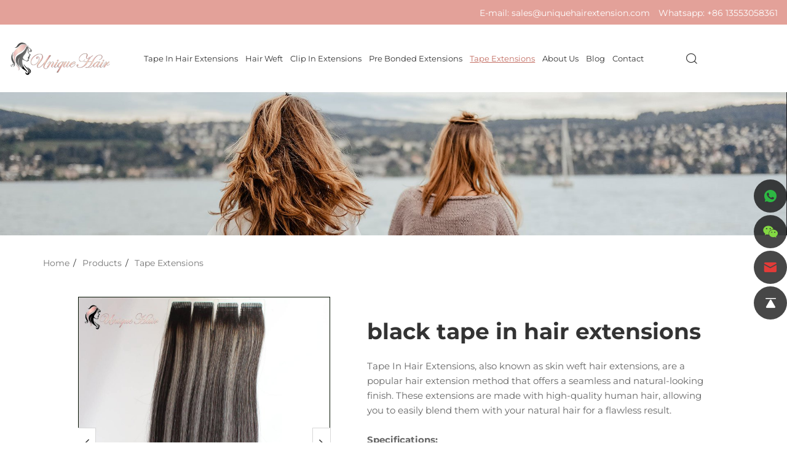

--- FILE ---
content_type: text/html; charset=utf-8
request_url: https://www.uniquehairextension.com/black-tape-in-hair-extensions.html
body_size: 10111
content:
<!DOCTYPE html>
<html lang="en">

<head>
    <meta charset="utf-8">
    <meta http-equiv="X-UA-Compatible" content="IE=edge,chrome=1">
    <meta name="renderer" content="webkit">
    <meta name="viewport" content="width=device-width, initial-scale=1.0, user-scalable=no">

            <meta property="og:title" content="black and silver tape in hair extensions">
        <meta property="og:description" content="black tape in hair extensions">
        <meta property="og:image" content="https://www.uniquehairextension.com/data/thumb/res/en/20230924/d28e4bee4b2fdbab.jpg_20230924203521_360x360.jpg">
    
            <title>black and silver tape in hair extensions</title>
        <meta name="keywords" content="black and silver tape in hair extensions">
        <meta name="description" content="black tape in hair extensions">
    
    <meta name="google-site-verification" content="JEMkXaTwRBomqZ1zO2X_bWtzNJpYMQuK7HULjyAN_SE" />

<!--Start of Tawk.to Script-->
<script type="text/javascript">
	var Tawk_API=Tawk_API||{}, Tawk_LoadStart=new Date();
	(function(){
	var s1=document.createElement("script"),s0=document.getElementsByTagName("script")[0];
	s1.async=true;
	s1.src='https://embed.tawk.to/592e6277b3d02e11ecc6789f/default';
	s1.charset='UTF-8';
	s1.setAttribute('crossorigin','*');
	s0.parentNode.insertBefore(s1,s0);
	})();
</script>
<!--End of Tawk.to Script-->
<meta name="google-site-verification" content="1JP8FSaygWICsPmooYJqAokRpAmBSLv50OFh1quaA6Q" />
<meta name="google-site-verification" content="IHRqp9Vzs9cWd8F9ihdr0oGcJr16IJmGSxuSos0KKmg" />



    <link rel="stylesheet" href="/tpl/en_uniquehairextension/assets/js/bootstrap/css/bootstrap.min.css">
    <link rel="stylesheet" href="/tpl/en_uniquehairextension/assets/js/animate.css/animate.min.css">
    <link rel="stylesheet" href="/tpl/en_uniquehairextension/assets/js/jquery.fancybox/jquery.fancybox.css">
    <link rel="stylesheet" href="/tpl/en_uniquehairextension/assets/js/slick/slick.css" />
    <link rel="stylesheet" href="/tpl/en_uniquehairextension/assets/css/common.css" />
    <link rel="stylesheet" href="/tpl/en_uniquehairextension/assets/js/swiper/swiper-bundle.min.css" />
    <link rel="stylesheet" href="/tpl/en_uniquehairextension/assets/js/reveal-it/reveal-it.css" />
    <link rel="stylesheet" href="/tpl/en_uniquehairextension/assets/fonts/iconfont.css" />
    <link rel="stylesheet" href="/tpl/en_uniquehairextension/assets/css/style.css">
</head>

<body>

        
        
        
        
    <div class="header">

        <div class="header-top">
            <p class="hidden-xs">E-mail: <a href="mailto:sales@uniquehairextension.com">sales@uniquehairextension.com</a> </p>
            <p>Whatsapp: <a href="https://api.whatsapp.com/send?phone=8613553058361" target="_blank" rel="noreferrer noopener nofollow">+86 13553058361</a></p>
        </div>

        <div class="header-nav">
            <div class="nav-wrap">

                <a class="logo" href="/">
                    <img src="/res/en/20220812/1_cb1e8409.png" alt="Qingdao Unique Hair Products Co., Ltd." />
                </a>

                <div class="nav nav-show">
                    <div class="tbl">
                        <div class="tbl-cell">
                            <ul class="nav-list1">
                                                                    <li class="">
                                        <a href="/product/tape-in-hair-extensions.html" rel="noreferrer noopener">Tape In Hair Extensions</a>
                                                                                    <ul class="nav-list2">
                                                                                                    <li class="">
                                                        <a href="/product/tape-in-extensions.html" rel="noreferrer noopener">Tape in Extensions</a>
                                                    </li>
                                                                                                    <li class="">
                                                        <a href="/product/invisible-tape-in.html" rel="noreferrer noopener">Invisible Tape In</a>
                                                    </li>
                                                                                                    <li class="">
                                                        <a href="/product/mini-tape-in.html" rel="noreferrer noopener">Mini Tape In</a>
                                                    </li>
                                                                                                    <li class="">
                                                        <a href="/product/replacement-tape.html" rel="noreferrer noopener">Replacement Tape</a>
                                                    </li>
                                                                                            </ul>
                                                                            </li>
                                                                    <li class="">
                                        <a href="/product/hair-weft.html" rel="noreferrer noopener">Hair Weft</a>
                                                                                    <ul class="nav-list2">
                                                                                                    <li class="">
                                                        <a href="/product/flip-in-extensions.html" rel="noreferrer noopener">Flip In Extensions</a>
                                                    </li>
                                                                                                    <li class="">
                                                        <a href="/product/genius-weft.html" rel="noreferrer noopener">Genius Weft</a>
                                                    </li>
                                                                                                    <li class="">
                                                        <a href="/product/hand-tied-extensions.html" rel="noreferrer noopener">Hand Tied Extensions</a>
                                                    </li>
                                                                                                    <li class="">
                                                        <a href="/product/machine-weft.html" rel="noreferrer noopener">Machine Weft</a>
                                                    </li>
                                                                                                    <li class="">
                                                        <a href="/product/bulk-hair-extensions.html" rel="noreferrer noopener">Bulk Hair Extensions</a>
                                                    </li>
                                                                                            </ul>
                                                                            </li>
                                                                    <li class="">
                                        <a href="/product/clip-in-extensions.html" rel="noreferrer noopener">Clip In Extensions</a>
                                                                                    <ul class="nav-list2">
                                                                                                    <li class="">
                                                        <a href="/product/classic-clip-in.html" rel="noreferrer noopener">Classic Clip In</a>
                                                    </li>
                                                                                                    <li class="">
                                                        <a href="/product/one-piece-clip-in.html" rel="noreferrer noopener">One Piece Clip In</a>
                                                    </li>
                                                                                                    <li class="">
                                                        <a href="/product/ponytail-extensions.html" rel="noreferrer noopener">Ponytail Extensions</a>
                                                    </li>
                                                                                                    <li class="">
                                                        <a href="/product/pu-clip-in.html" rel="noreferrer noopener">Pu Clip In</a>
                                                    </li>
                                                                                            </ul>
                                                                            </li>
                                                                    <li class="">
                                        <a href="/product/pre-bonded-extensions.html" rel="noreferrer noopener">Pre Bonded Extensions</a>
                                                                                    <ul class="nav-list2">
                                                                                                    <li class="">
                                                        <a href="/product/flat-tip.html" rel="noreferrer noopener">Flat Tip</a>
                                                    </li>
                                                                                                    <li class="">
                                                        <a href="/product/i-tip.html" rel="noreferrer noopener">I Tip</a>
                                                    </li>
                                                                                                    <li class="">
                                                        <a href="/product/u-tip.html" rel="noreferrer noopener">U Tip</a>
                                                    </li>
                                                                                                    <li class="">
                                                        <a href="/product/v-tip.html" rel="noreferrer noopener">V Tip</a>
                                                    </li>
                                                                                                    <li class="">
                                                        <a href="/product/nano-tip.html" rel="noreferrer noopener">Nano Tip</a>
                                                    </li>
                                                                                            </ul>
                                                                            </li>
                                                                    <li class="active">
                                        <a href="/product/tape-extensions.html" rel="noreferrer noopener">Tape Extensions</a>
                                                                            </li>
                                                                                                    <li >
                                        <a href="/our-story.html" rel="noreferrer noopener">About Us</a>
                                                                                    <ul class="nav-list2">
                                                                                                    <li>
                                                        <a href="/our-story.html" rel="noreferrer noopener">Our Story</a>
                                                    </li>
                                                                                                    <li>
                                                        <a href="/shipping-return.html" rel="noreferrer noopener">Shipping & Return</a>
                                                    </li>
                                                                                                    <li>
                                                        <a href="/extensions-gallery.html" rel="noreferrer noopener">Extensions Gallery</a>
                                                    </li>
                                                                                                    <li>
                                                        <a href="/how-to-care.html" rel="noreferrer noopener">How To Care The Hair</a>
                                                    </li>
                                                                                            </ul>
                                                                            </li>
                                                                    <li >
                                        <a href="/blog.html" rel="noreferrer noopener">Blog </a>
                                                                            </li>
                                                                    <li >
                                        <a href="/contact.html" rel="noreferrer noopener">Contact</a>
                                                                            </li>
                                                            </ul>
                        </div>
                    </div>

                    <button class="nav-collapse nav-collapse-1" id="nav-xs-btn">
                        <span class="btn-line"></span>
                        <span class="btn-line"></span>
                        <span class="btn-line"></span>
                    </button>

                </div>

                <div class="cart-search">

                    <div class="find"></div>
                    <div class="search-wrap">
                        <form class="search-box" action="/product.html">
                            <input class="input-text" type="text" placeholder="Search" name="keywords" required />
                            <button type="submit" class="submit"></button>
                        </form>
                    </div>

                    <div class="translate">
                        <div id="google_translate_element"></div>
                    </div>

                    <button class="nav-collapse nav-collapse-xs" id="nav-btn">
                        <span class="btn-line"></span>
                        <span class="btn-line"></span>
                        <span class="btn-line"></span>
                    </button>

                </div>
            </div>
        </div>
    </div>

    
    <div class="banner banner-in">
        <div class="slickbanner">
            <div class="item">
                                    <img src="/data/thumb/res/en/20220729/product-banner_22e92c23.jpg_20220729093437_1920x0.jpg" alt="product-banner">
                            </div>
        </div>
    </div>


 
<div class="wrap-location">
    <div class="container">
        <div class="location">
            <ul>
                                                        <li><a href="/">Home</a></li>
                    <li><a href="/product.html">Products</a></li>
                                                                <li><a href="/product/tape-extensions.html">Tape Extensions</a></li>
                                                </ul>
        </div>
    </div>
</div> 
<div class="wrapper">
    <div class="wrap wrap-product-show">
        <div class="container">
            <div class="product-show">
                <div class="carousel-wrap">
                    <div class="row">
                        <div class="col-xs-12 col-md-5">
                            <div class="carousel"> 
                                <div class="slick-slider slider-for">
                                                                                                                        <div>
                                                <div class="item">
                                                    <div class="img-box zoom">
                                                        <img src="/data/thumb/res/en/20230924/a06c5b33a1548698.jpg_20230924203726_690x800.jpg" width="690" height="800" alt="black tape in hair extensions-408" />
                                                    </div>
                                                </div>
                                            </div>
                                                                                                                                                                <div>
                                                <div class="item">
                                                    <div class="img-box zoom">
                                                        <img src="/data/thumb/res/en/20230924/c62b47ed6967e9e8.jpg_20230924203728_690x800.jpg" width="690" height="800" alt="black tape in hair extensions-410" />
                                                    </div>
                                                </div>
                                            </div>
                                                                                                                                                                <div>
                                                <div class="item">
                                                    <div class="img-box zoom">
                                                        <img src="/data/thumb/res/en/20230924/a636e075d26c532d.jpg_20230924203727_690x800.jpg" width="690" height="800" alt="black tape in hair extensions-409" />
                                                    </div>
                                                </div>
                                            </div>
                                                                                                                                                                <div>
                                                <div class="item">
                                                    <div class="img-box zoom">
                                                        <img src="/data/thumb/res/en/20230924/1f51434d07073af3.jpg_20230924203726_690x800.jpg" width="690" height="800" alt="black tape in hair extensions-407" />
                                                    </div>
                                                </div>
                                            </div>
                                                                                                            </div>
                                <div class="slick-slider slider-nav">
                                                                                                                        <div>
                                                <div class="item">
                                                    <div class="img-box">
                                                        <img src="/data/thumb/res/en/20230924/a06c5b33a1548698.jpg_20230924203726_190x220.jpg" width="190" height="220" alt="" />
                                                    </div>
                                                </div>
                                            </div>
                                                                                                                                                                <div>
                                                <div class="item">
                                                    <div class="img-box">
                                                        <img src="/data/thumb/res/en/20230924/c62b47ed6967e9e8.jpg_20230924203728_190x220.jpg" width="190" height="220" alt="" />
                                                    </div>
                                                </div>
                                            </div>
                                                                                                                                                                <div>
                                                <div class="item">
                                                    <div class="img-box">
                                                        <img src="/data/thumb/res/en/20230924/a636e075d26c532d.jpg_20230924203727_190x220.jpg" width="190" height="220" alt="" />
                                                    </div>
                                                </div>
                                            </div>
                                                                                                                                                                <div>
                                                <div class="item">
                                                    <div class="img-box">
                                                        <img src="/data/thumb/res/en/20230924/1f51434d07073af3.jpg_20230924203726_190x220.jpg" width="190" height="220" alt="" />
                                                    </div>
                                                </div>
                                            </div>
                                                                                                            </div>
                            </div>
                        </div>
                        <div class="col-xs-12 col-md-7">
                            <div class="info-box">
                                <div class="title-info">
                                    <h1>black tape in hair extensions</h1>
                                </div>
                                <div class="text">
                                    <p>Tape In Hair Extensions, also known as skin weft hair extensions, are a popular hair extension method that offers a seamless and natural-looking finish. These extensions are made with high-quality human hair, allowing you to easily blend them with your natural hair for a flawless result.<br/><br/><strong>Specifications:</strong><br/>1. Length: Our Tape In Hair Extensions range from 14 inches to 22 inches, providing a variety of lengths to choose from for different hairstyle options.<br/>2. Width: Each tape weft is 1.5 inches wide, perfect for blending seamlessly into your natural hair.<br/>3. Weight: Each pack contains 20 pieces of tape extensions, each weighing 2.5 grams. The total weight of one pack is 50 grams for a lightweight and comfortable wear.<br/>4. Material: Our Tape In Hair Extensions are made from 100% real human hair, ensuring a natural look and feel.<br/>5. Colors: We offer a wide range of colors to match your hair, from natural shades to bold and vibrant colors.</p>                                </div>
                                <div class="share">
                                    <p>Share:</p>
                                    <div class="addthis_inline_share_toolbox"></div>
                                    <script async type="text/javascript" src="//s7.addthis.com/js/300/addthis_widget.js#pubid=ra-62e0d665a39108e7"></script>
                                </div>
                                <div class="link">
                                    <div class="btn-inquiry">
                                        <a href="javascript:;"><span>Inquire Now</span></a>
                                    </div>
                                </div>
                            </div>
                        </div>
                    </div>
                </div>

                                    <div class="parameter">
                        <div class="title-in">
                            <h2>Product Details</h2>
                        </div>
                        <div class=" text">
                            <p>Qingdao Unique Hair Products Co., Ltd. is a famous black tape in hair extensions manufacturer headquartered in Qingdao, Shandong, China. Our company is proud to use ethically sourced human hair to create hair extensions that are comfortable, natural-looking and easy to use. We offer a range of colors, lengths and textures to suit different hair types and styles, and our customer service is dedicated to providing personalized assistance to help our customers achieve the look they want.<br/><br/>black tape in hair extensions are a popular choice for adding length and volume to your natural hair. Made with high-quality human hair, these extensions are designed to seamlessly blend in with your own hair for a natural and undetectable look. The adhesive tape on each weft allows for easy application and a secure hold, making them a convenient and comfortable option. They can be easily removed and reapplied, making it a versatile and reusable hair extension solution. Available in a variety of lengths, colors and textures, black tape in hair extensions offer endless possibilities for achieving the desired look. 

black tape in hair extensions are a popular and convenient way to quickly add volume and length to your natural hair. These extensions are made of high-quality, 100% Remy human hair, ensuring a seamless blend with your own hair. They are gently bonded to your hair using medical-grade adhesive tape, which is durable and long-lasting. To apply, simply sandwich a thin section of your hair between two tape extensions and press firmly to secure. The extensions can be easily removed and re-applied, making them a great option for multiple uses. With proper care, black tape in hair extensions can last up to 4-6 weeks. However, we recommend having a professional stylist apply and remove them. Enjoy fuller, more voluminous hair with black tape in hair extensions, the perfect solution for a quick and easy hair transformation. <br/><br/></p><p><br/></p><table class="table table-bordered"><tbody><tr class="firstRow"><td>Place of Origin:<br/></td><td><strong>Qingdao,China</strong><br/></td><td>Return&amp; Refund:<br/></td><td>Free Return&amp; Refund Service<br/></td></tr><tr><td>Brand Name:<br/></td><td><strong>black tape in hair extensions</strong><br/></td><td>Shipment:<br/></td><td>UPS\TNT\FEDEX\DHL<br/></td></tr><tr><td>Model Number:<br/></td><td>tape in hair<br/></td><td>Payment:<br/></td><td>Paypal.TT.Western Union.Money Gram<br/></td></tr><tr><td>Weight:</td><td>89g with customized<br/></td><td>Package:<br/></td><td>PVC Bag Accept Custom Packaging<br/></td></tr><tr><td>Style:<br/></td><td>Silky Straight Wave, Deep Wave, Regular Wave, Natural Wave<br/></td><td>Hair Weft:<br/></td><td>Machine Double Weft<br/></td></tr><tr><td>Suitable Dying Colors:<br/></td><td>ALL COLORS<br/></td><td>Chemical Processing:<br/></td><td>None<br/></td></tr><tr><td>Length:<br/></td><td><span style="color: rgb(34, 34, 34); font-family: Inter, &quot;SF Pro Text&quot;, Roboto, &quot;Helvetica Neue&quot;, Helvetica, Tahoma, Arial, &quot;PingFang SC&quot;, &quot;Microsoft YaHei&quot;; font-size: 16px;">8&quot;-30&quot;</span><br/></td><td>Packaging Details:<br/></td><td>Each piece pack in a transparent poly bag<br/></td></tr><tr><td>Hair color:<br/></td><td>Customized Color<br/></td><td>Supply Ability:<br/></td><td>94111 Piece/Pieces per Month<br/></td></tr></tbody></table><p><br/></p><p><br/><br/></p><p></p><p style="text-align:center;"><img src="https://www.uniquehairextension.com/data/thumb/res/en/20230401/183b1dd49d8cb0fd.jpg_20230401091519_345x400.jpg" atl="black tape in hair extensions" title="black tape in hair extensions"/></p><p><br/><br/></p><p></p><p style="text-align:center;"><img src="https://www.uniquehairextension.com/data/thumb/res/en/20220914/21bde6df4b877252.jpg_20220914214924_345x400.jpg" atl="black tape in hair extensions" title="black tape in hair extensions"/></p><p><br/><br/></p><p></p><p style="text-align:center;"><img src="https://www.uniquehairextension.com/data/thumb/res/en/20220909/5acf607856243b85.jpg_20220909155825_345x400.jpg" atl="black tape in hair extensions" title="black tape in hair extensions"/></p><p><br/><br/><strong>black tape in hair extensions FAQs Guide.

Welcome to our black tape in hair extensions collection! Our high-quality tape in extensions are the perfect solution for adding length and volume to your natural hair. Made from 100% premium Remy human hair, our tape ins are virtually undetectable and blend seamlessly with your own hair, giving you a natural and glamorous look. With easy application and long-lasting hold, you can easily achieve the perfect hairstyle for any occasion. Say goodbye to bad hair days and hello to beautiful, luscious locks with our black tape in hair extensions! </strong></p><p><a href="/black-tape-in-hair-extensions.html#01">1.Do black tape in hair extensions shed?</a><br/><a href="/black-tape-in-hair-extensions.html#02">2.Can I wear black tape in hair extensions with bangs or shorter layers?</a><br/><a href="/black-tape-in-hair-extensions.html#03">3.About black tape in hair extensions customization services</a><br/><a href="/black-tape-in-hair-extensions.html#04">4.About black tape in hair extensions technology</a><br/><a href="/black-tape-in-hair-extensions.html#05">5.Are black tape in hair extensions customizable?</a><br/><a href="/black-tape-in-hair-extensions.html#06">6.About black tape in hair extensions production skills training</a><br/><a href="/black-tape-in-hair-extensions.html#07">7.What types of hair can black tape in hair extensions be applied to?</a><br/><a href="/black-tape-in-hair-extensions.html#08">8.Are there any special shampoos or conditioners for black tape in hair extensions?</a><br/><a href="/black-tape-in-hair-extensions.html#09">9.How do I style black tape in hair extensions?</a><br/><a href="/black-tape-in-hair-extensions.html#010">10.About black tape in hair extensions production management system</a><br/><a href="/black-tape-in-hair-extensions.html#11">11.Are black tape in hair extensions easy to maintain while traveling?</a><br/><a href="/black-tape-in-hair-extensions.html#12">12.About black tape in hair extensions warranty</a><br/><a href="/black-tape-in-hair-extensions.html#13">13.How often should I replace black tape in hair extensions?</a><br/><a href="/black-tape-in-hair-extensions.html#14">14.Can I straighten, curl, or style black tape in hair extensions with heat tools?</a><br/><a href="/black-tape-in-hair-extensions.html#15">15.Can I use hair products on black tape in hair extensions?</a><br/><a href="/black-tape-in-hair-extensions.html#16">16.How often should I wash black tape in hair extensions?</a><br/><a href="/black-tape-in-hair-extensions.html#17">17.About black tape in hair extensions origin</a><br/><a href="/black-tape-in-hair-extensions.html#18">18.Can I exercise with black tape in hair extensions?</a></p><p><strong>1.Do black tape in hair extensions shed?</strong></p><p>We focus on teamwork and communication to achieve common goals, We attach great importance to this detail.
No, tape in hair extensions do not shed. They are designed to stay in place and last for several weeks. The tape used to attach the extensions is strong and designed to hold the hair in place.</p><p><strong>2.Can I wear black tape in hair extensions with bangs or shorter layers?</strong></p><p>Yes, you can wear Tape In Hair Extensions with bangs or shorter layers. However, it is important to make sure that the extensions are properly blended with your natural hair. If you have shorter layers, you may need to use a few extra pieces of tape in extensions to ensure that the extensions blend in with your natural hair.</p><p><strong>3.About black tape in hair extensions customization services</strong></p><p>Tape in hair extensions customization services are available to help customers create a unique look that is tailored to their individual needs. These services can include customizing the color, length, texture, and style of the extensions to create a look that is unique to the customer. The customization process can also include adding additional hair pieces to create a fuller look or adding highlights and lowlights to create a more natural look. Tape in hair extensions customization services can help customers achieve the look they desire without having to purchase a full set of extensions.</p><p><strong>4.About black tape in hair extensions technology</strong></p><p>Tape in hair extensions are a revolutionary new technology that allows you to add length and volume to your hair without the use of glue, heat, or chemicals. The extensions are made from 100% human hair and are applied using a special adhesive tape that is designed to be gentle on your hair and scalp. The extensions are applied in small sections and can be easily removed and reapplied as needed. Tape in extensions are a great way to add length and volume to your hair without the hassle of traditional extensions.</p><p><img src="https://www.uniquehairextension.com/data/thumb/res/en/20220914/21bde6df4b877252.jpg_20220914214924_345x400.jpg" alt="About black tape in hair extensions technology" title="About black tape in hair extensions technology" style="max-width: 100%;"/></p><p><strong>5.Are black tape in hair extensions customizable?</strong></p><p>We are a professional black tape in hair extensions company dedicated to providing high quality products and services.
Yes, tape in hair extensions are customizable. Depending on the type of hair extensions you choose, you can customize the color, length, and texture of the hair extensions to match your natural hair.</p><p><strong>6.About black tape in hair extensions production skills training</strong></p><p>Tape in hair extensions production skills training is a course designed to teach individuals how to create and install tape in hair extensions. The course covers topics such as selecting the right hair type, measuring and cutting the hair, applying the tape, and styling the extensions. Students will also learn how to care for the extensions and troubleshoot common problems. Upon completion of the course, students will be able to create and install tape in hair extensions with confidence.</p><p><strong>7.What types of hair can black tape in hair extensions be applied to?</strong></p><p>We have established a good reputation and reliable partnerships within the black tape in hair extensions industry.
Tape In Hair Extensions can be applied to all types of hair, including straight, wavy, and curly.</p><p><strong>8.Are there any special shampoos or conditioners for black tape in hair extensions?</strong></p><p>We adhere to the principle of quality first and have a complete production quality management system and quality inspection process.
Yes, there are special shampoos and conditioners designed specifically for Tape In Hair Extensions. These products are formulated to help keep the extensions looking and feeling their best. They are usually sulfate-free and contain ingredients that help to nourish and protect the hair extensions.</p><p><img src="https://www.uniquehairextension.com/data/thumb/res/en/20230706/40acd03025eb4851.jpg_20230706082303_345x400.jpg" alt="Are there any special shampoos or conditioners for black tape in hair extensions?" title="Are there any special shampoos or conditioners for black tape in hair extensions?" style="max-width: 100%;"/></p><p><strong>9.How do I style black tape in hair extensions?</strong></p><p>Our products &amp; services cover a wide range of areas and meet the needs of different fields.
Tape in hair extensions can be styled just like your natural hair. You can curl, straighten, and blow dry them. It is important to use a heat protectant spray before styling to protect the extensions from heat damage. When brushing, use a wide-tooth comb or a brush specifically designed for extensions. Avoid brushing too hard or too often as this can cause the extensions to slip out.</p><p><strong>10.About black tape in hair extensions production management system</strong></p><p>Tape In Hair Extensions production management system is a software solution designed to help hair extension manufacturers manage their production processes. The system can be used to track orders, manage inventory, and monitor production progress. It also provides features such as quality control, cost tracking, and reporting. The system can be used to streamline production processes, reduce costs, and improve customer satisfaction.</p><p><strong>11.Are black tape in hair extensions easy to maintain while traveling?</strong></p><p>Yes, tape in hair extensions are easy to maintain while traveling. They are lightweight and easy to pack, and they don&#39;t require any special care or maintenance. You can simply brush them out and style them as you would your natural hair.</p><p><strong>12.About black tape in hair extensions warranty</strong></p><p>Tape in hair extensions typically come with a warranty of 6-12 months. The warranty will cover any manufacturing defects, such as shedding, tangling, or fading. It is important to read the warranty carefully to understand what is covered and what is not. Some warranties may also require that the extensions be purchased from an authorized retailer in order to be valid.</p><p><img src="https://www.uniquehairextension.com/data/thumb/res/en/20220909/5acf607856243b85.jpg_20220909155825_345x400.jpg" alt="About black tape in hair extensions warranty" title="About black tape in hair extensions warranty" style="max-width: 100%;"/></p><p><strong>13.How often should I replace black tape in hair extensions?</strong></p><p>Our company has many years of black tape in hair extensions experience and expertise.
Tape In Hair Extensions should be replaced every 6-8 weeks.</p><p><strong>14.Can I straighten, curl, or style black tape in hair extensions with heat tools?</strong></p><p>Our company has many years of black tape in hair extensions experience and expertise.
Yes, you can use heat tools to style Tape In Hair Extensions. However, it is important to use a heat protectant spray before styling to protect the hair from heat damage.</p><p><strong>15.Can I use hair products on black tape in hair extensions?</strong></p><p>Yes, you can use hair products on Tape In Hair Extensions. However, it is important to use products that are specifically designed for use on extensions, as regular hair products can cause damage to the extensions. Additionally, it is important to avoid using too much product, as this can cause the extensions to become weighed down and look greasy.</p><p><strong>16.How often should I wash black tape in hair extensions?</strong></p><p>We focus on teamwork and communication to achieve common goals, We attach great importance to this detail.
Tape in hair extensions should be washed every 7-10 days.</p><p><img src="https://www.uniquehairextension.com/data/thumb/res/en/20220925/cc40e2f9dc4a546b.jpg_20220925102207_345x400.jpg" alt="How often should I wash black tape in hair extensions?" title="How often should I wash black tape in hair extensions?" style="max-width: 100%;"/></p><p><strong>17.About black tape in hair extensions origin</strong></p><p>Tape in hair extensions were first developed in the early 2000s as an alternative to traditional methods of hair extensions, such as fusion and sew-in. Tape in hair extensions are a semi-permanent method of hair extensions that use a special adhesive tape to attach the extensions to the natural hair. The extensions are applied in small sections, usually about 1-2 inches wide, and the adhesive tape is used to secure the extensions to the natural hair. Tape in hair extensions are a popular choice for those looking for a more natural look and feel, as they are lightweight and comfortable to wear.</p><p><strong>18.Can I exercise with black tape in hair extensions?</strong></p><p>Yes, you can exercise with Tape In Hair Extensions. However, it is important to take extra care when exercising with hair extensions. Make sure to tie your hair up in a secure bun or braid to prevent the extensions from becoming tangled or pulled out. Additionally, it is important to avoid excessive sweating and to wash your hair after exercising to prevent the tape from becoming loose.</p><p><br/><br/></p><p>Tag：<a href="/easipro-tape-in-hair-extensions.html">easipro tape in hair extensions</a>,<a href="/buy-hotheads-tape-in-hair-extensions.html">buy hotheads tape in hair extensions</a>,<a href="/cinderella-tape-in-hair-extensions.html">cinderella tape in hair extensions</a>,<a href="/secrets-tape-in-hair-extensions.html">secrets tape in hair extensions</a></p><p><br/></p>                        </div>
                    </div>
                
                <div class="inquiry" id="inquiry">
                    <div class="title-in">
                        <h2>Inquire Now</h2>
                        
                    </div>
					<div class="row">
					    <form class="form2">
					        <div class="col-xs-12 read itembox">
					            <input type="text" value="Product Name:black tape in hair extensions" name="title" readonly>
					        </div>
					
					        <div class="col-xs-12  itembox">
					            <input type="text" placeholder="E-mail:*" name="email">
					        </div>
					
					        <div class="col-xs-12 itembox">
					            <textarea name="content" cols="30" rows="5" placeholder="Message*"></textarea>
					        </div>
					        <div class="col-xs-12 send itembox">
					            <input type="hidden" value="18.191.202.35" name="ip" />
					            <input type="hidden" value="res/en/20230924/d28e4bee4b2fdbab.jpg" name="thumbadd" />
					            <input type="hidden" name="id" value="book">
					            <input type="hidden" name="_spam" value="">
					            <button class="btn submit send2"><span>SUBMIT</span></button>
					        </div>
					    </form>
					</div>
                </div>

				<div class="relate-product">
					<div class="title-in">
					    <h2>Related Products</h2>
					</div>
					<div class="slick-relate-product">
						                            						<div>
    							<a class="item" href="/zala-tape-in-hair-extensions.html" rel="noreferrer noopener">
    								<div class="pic">
    									<div class="img-box imgnow">
    										<img src="/tpl/en_uniquehairextension/assets/images/imgload.png" data-lazy="/data/thumb/res/en/20230924/d28e4bee4b2fdbab.jpg_20230924203521_345x400.jpg" width="690" height="800" alt="zala tape in hair extensions-405">
    									</div>
    									<div class="img-box imghover">
    										<img src="/tpl/en_uniquehairextension/assets/images/imgload.png" data-lazy="/data/thumb/res/en/20230924/eee147ec0621298c.jpg_20230924203546_345x400.jpg" width="690" height="800" alt="zala tape in hair extensions-406">
    									</div>
    								</div>
    								<div class="note">
    									<h3>zala tape in hair extensions</h3>
    								</div>
    							</a>
    						</div>
						    						<div>
    							<a class="item" href="/yaki-tape-in-hair-extensions.html" rel="noreferrer noopener">
    								<div class="pic">
    									<div class="img-box imgnow">
    										<img src="/tpl/en_uniquehairextension/assets/images/imgload.png" data-lazy="/data/thumb/res/en/20230924/d28e4bee4b2fdbab.jpg_20230924203521_345x400.jpg" width="690" height="800" alt="yaki tape in hair extensions-405">
    									</div>
    									<div class="img-box imghover">
    										<img src="/tpl/en_uniquehairextension/assets/images/imgload.png" data-lazy="/data/thumb/res/en/20230924/eee147ec0621298c.jpg_20230924203546_345x400.jpg" width="690" height="800" alt="yaki tape in hair extensions-406">
    									</div>
    								</div>
    								<div class="note">
    									<h3>yaki tape in hair extensions</h3>
    								</div>
    							</a>
    						</div>
						    						<div>
    							<a class="item" href="/yaki-straight-tape-in-hair-extensions.html" rel="noreferrer noopener">
    								<div class="pic">
    									<div class="img-box imgnow">
    										<img src="/tpl/en_uniquehairextension/assets/images/imgload.png" data-lazy="/data/thumb/res/en/20230924/d28e4bee4b2fdbab.jpg_20230924203521_345x400.jpg" width="690" height="800" alt="yaki straight tape in hair extensions-405">
    									</div>
    									<div class="img-box imghover">
    										<img src="/tpl/en_uniquehairextension/assets/images/imgload.png" data-lazy="/data/thumb/res/en/20230924/eee147ec0621298c.jpg_20230924203546_345x400.jpg" width="690" height="800" alt="yaki straight tape in hair extensions-406">
    									</div>
    								</div>
    								<div class="note">
    									<h3>yaki straight tape in hair extensions</h3>
    								</div>
    							</a>
    						</div>
						    						<div>
    							<a class="item" href="/wish-tape-in-hair-extensions.html" rel="noreferrer noopener">
    								<div class="pic">
    									<div class="img-box imgnow">
    										<img src="/tpl/en_uniquehairextension/assets/images/imgload.png" data-lazy="/data/thumb/res/en/20230924/d28e4bee4b2fdbab.jpg_20230924203521_345x400.jpg" width="690" height="800" alt="wish tape in hair extensions-405">
    									</div>
    									<div class="img-box imghover">
    										<img src="/tpl/en_uniquehairextension/assets/images/imgload.png" data-lazy="/data/thumb/res/en/20230924/eee147ec0621298c.jpg_20230924203546_345x400.jpg" width="690" height="800" alt="wish tape in hair extensions-406">
    									</div>
    								</div>
    								<div class="note">
    									<h3>wish tape in hair extensions</h3>
    								</div>
    							</a>
    						</div>
						    						<div>
    							<a class="item" href="/wide-tape-in-hair-extensions.html" rel="noreferrer noopener">
    								<div class="pic">
    									<div class="img-box imgnow">
    										<img src="/tpl/en_uniquehairextension/assets/images/imgload.png" data-lazy="/data/thumb/res/en/20230924/d28e4bee4b2fdbab.jpg_20230924203521_345x400.jpg" width="690" height="800" alt="wide tape in hair extensions-405">
    									</div>
    									<div class="img-box imghover">
    										<img src="/tpl/en_uniquehairextension/assets/images/imgload.png" data-lazy="/data/thumb/res/en/20230924/eee147ec0621298c.jpg_20230924203546_345x400.jpg" width="690" height="800" alt="wide tape in hair extensions-406">
    									</div>
    								</div>
    								<div class="note">
    									<h3>wide tape in hair extensions</h3>
    								</div>
    							</a>
    						</div>
											</div>
				</div>
                
            </div>
        </div>
    </div>
</div>
<div class="footer">
    <div class="container">

        <div class="message">
            <div class="title-message">
                <h3>Mail Subscription</h3>
            </div>
            <form class="form1">
                <input type="text" placeholder="Enter E-mail Address" name="email">
                <input type="hidden" name="title" value="邮件订阅" />
                <input type="hidden" value="18.191.202.35" name="ip" />
                <input type="hidden" name="id" value="bottomemail">
                <input type="hidden" name="_spam" value="">
                <button class="btn submit send1">SUBMIT</button>
            </form>
        </div>

        <div class="foot">
            <div class="foot-left">
                <div class="foot-logo">
                    <img src="/res/en/20220930/app_727f53f1.jpg" alt="Qingdao Unique Hair Products Co., Ltd.">
                </div>
                <div class="share">
                    <ul>
                        <li class="facebook">
                            <a href="https://www.facebook.com/qduniquehairextensions" title="" target="_blank" rel="noreferrer noopener nofollow"></a>
                        </li>
                        <li class="twitter">
                            <a href="https://twitter.com/qduniquehair" title="" target="_blank" rel="noreferrer noopener nofollow"></a>
                        </li>
                        <li class="instagram">
                            <a href="https://www.instagram.com/qingdaouniquehair" title="" target="_blank" rel="noreferrer noopener nofollow"></a>
                        </li>
                        <li class="youtube">
                            <a href="https://www.youtube.com/QingdaoUniqueHair" title="" target="_blank" rel="noreferrer noopener nofollow"></a>
                        </li>
                        <li class="pinterest">
                            <a href="https://www.pinterest.com/qduniquehair/" title="" target="_blank" rel="noreferrer noopener nofollow"></a>
                        </li>
                    </ul>
                </div>
            </div>

            <div class="foot-right">

                <div class="foot-nav">
                    <ul>
                        <li class="on">
                            <div class="item item-1">
                                <div class="title-foot">
                                    <h3>Products</h3>
                                </div>
                                <div class="info-down">
                                                                            <a href="/product/tape-in-hair-extensions.html" rel="noreferrer noopener">Tape In Hair Extensions</a>
                                                                            <a href="/product/hair-weft.html" rel="noreferrer noopener">Hair Weft</a>
                                                                            <a href="/product/clip-in-extensions.html" rel="noreferrer noopener">Clip In Extensions</a>
                                                                            <a href="/product/pre-bonded-extensions.html" rel="noreferrer noopener">Pre Bonded Extensions</a>
                                                                            <a href="/product/tape-extensions.html" rel="noreferrer noopener">Tape Extensions</a>
                                                                                                                <a href="/color-ring.html" rel="noreferrer noopener">Color Ring</a>
                                                                            <a href="/extensions-tools.html" rel="noreferrer noopener">Extensions Tools</a>
                                                                    </div>
                            </div>
                        </li>
                        <li class="on">
                            <div class="item item-1">
                                <div class="title-foot">
                                    <h3>About Us</h3>
                                </div>
                                <div class="info-down">
                                                                            <a href="/our-story.html" rel="noreferrer noopener">Our Story</a>
                                                                            <a href="/shipping-return.html" rel="noreferrer noopener">Shipping & Return</a>
                                                                            <a href="/extensions-gallery.html" rel="noreferrer noopener">Extensions Gallery</a>
                                                                            <a href="/how-to-care.html" rel="noreferrer noopener">How To Care The Hair</a>
                                                                    </div>
                            </div>
                        </li>
                        <li class="on">
                            <div class="item item-2">
                                <div class="title-foot">
                                    <h3>Contact Us</h3>
                                </div>
                                <div class="info-down">
                                    <p><i class="icon iconfont icon-ai-tel"></i>Telephone: <a href="tel:+86 13553058361">+86 13553058361</a></p>
                                    <p>
                                        <i class="icon iconfont icon-whatsapp3"></i>
                                        Whatsapp: <a href="https://api.whatsapp.com/send?phone=8613553058361" target="_blank" rel="noreferrer noopener nofollow">+86 13553058361</a>
                                    </p>
                                    <p>
                                        <i class="icon iconfont icon-youxiang11"></i>
                                        E-mail: <a href="mailto:sales@uniquehairextension.com">sales@uniquehairextension.com</a>
                                    </p>
                                    <p>
                                        <i class="icon iconfont icon-ins"></i>
                                        <a href="https://www.instagram.com/qingdaouniquehair" target="_blank" rel="noreferrer noopener nofollow">www.instagram.com/qingdaouniquehair</a>
                                    </p>
                                    <p>
                                        <i class="icon iconfont icon-youtube11"></i>
                                       <a href="https://www.youtube.com/QingdaoUniqueHair" target="_blank" rel="noreferrer noopener nofollow">www.youtube.com/QingdaoUniqueHair</a></p>
                                </div>
                            </div>
                        </li>
                    </ul>
                </div>
            </div>
        </div>

    </div>

    <div class="copyright">
        <div class="container">
            <p>Copyright © 2000 - 2022 Qingdao Unique Hair Products Co., Ltd.  ALL RIGHTS RESERVED</p>
            <p>
                                <a href="https://uweb.umeng.com/v1/login.php?siteid=1281143528" target="_blank" rel="noreferrer noopener nofollow">.</a>
                <span style="display: none;"><script type="text/javascript">document.write(unescape("%3Cspan id='cnzz_stat_icon_1281143528'%3E%3C/span%3E%3Cscript src='https://v1.cnzz.com/z_stat.php%3Fid%3D1281143528' type='text/javascript'%3E%3C/script%3E"));</script></span>
                <a class="hidden" href="https://www.hicheng.net/" target="_blank" rel="noreferrer noopener">Powered by HiCheng</a>
            </p>
            <a class="sitemap" href="/sitemap.html" rel="noreferrer noopener"> (SITEMAP)</a>
        </div>
    </div>

</div>

<script type="text/javascript">
    function googleTranslateElementInit() {
        new google.translate.TranslateElement({
            includedLanguages: 'en,zh-CN,zh-TW,cs,da,nl,fr,de,el,iw,hu,ga,it,ja,ko,pt,ro,ru,es,th,vi',
            autoDisplay: true,
            layout: google.translate.TranslateElement.InlineLayout.SIMPLE
        }, 'google_translate_element');
    }
</script>
<script src="https://translate.google.com/translate_a/element.js?cb=googleTranslateElementInit" async></script>

<div class="online-wrap">
    <span class="btn active"></span>
    <div class="online active" id="end">
                    <a class="iconfont icon-whatsapp" href="https://api.whatsapp.com/send?phone=8613553058361" target="_blank" rel="noreferrer noopener nofollow">
                <span class="phone-num">
                    <p>+86 13553058361</p>
                </span>
            </a>
                            <a class="iconfont icon-weixin code" href="javascript:;">
                <div class="mask">
                    <div class="mask-box">
                        <img src="/res/en/20220930/d95f1cef077fade7.jpg" />
                    </div>
                </div>
                <div class="code-pic">
                    <div class="pic-box">
                        <img src="/res/en/20220930/d95f1cef077fade7.jpg" />
                    </div>
                </div>
            </a>
                            <a class="iconfont icon-email" href="mailto:sales@uniquehairextension.com"></a>
                <a class="iconfont icon-arrow-top" id="gotop" href="javascript:;"></a>
    </div>
</div>

<div class="visible-xs-block xs-online">
    <ul>
        <li class="xs-online-contact">
            <a href="/contact.html">contact</a>
        </li>
        <li class="xs-online-whatsapp">
            <a href="https://api.whatsapp.com/send?phone=8613553058361" target="_blank" rel="noreferrer noopener nofollow">whatsapp</a>
        </li>
        <li class="xs-online-product">
            <a href="/product.html">product</a>
        </li>
        <li class="xs-online-instagram">
            <a href="https://www.instagram.com/qingdaouniquehair" target="_blank" rel="noreferrer noopener nofollow">Instagram</a>
        </li>
        <li class="xs-online-home">
            <a href="/">home</a>
        </li>
    </ul>
</div>

<div class="loadjs">
    <script src="/tpl/en_uniquehairextension/assets/js/jquery-1.11.0.min.js"></script>
    <script src="/tpl/en_uniquehairextension/assets/js/jquery.lazyload/jquery.lazyload.min.js"></script>
    <script src="/tpl/en_uniquehairextension/assets/js/jquery.fancybox/jquery.fancybox.min.js"></script>
    <script src="/tpl/en_uniquehairextension/assets/js/wow.min.js"></script>
    <script src="/tpl/en_uniquehairextension/assets/js/jquery.countup.min.js"></script>
    <script src="/tpl/en_uniquehairextension/assets/js/slick/slick1.9.js"></script>
    <script src="/tpl/en_uniquehairextension/assets/js/swiper/swiper-bundle.min.js"></script>
    <script src="/tpl/en_uniquehairextension/assets/js/addcartshop.js"></script>
    <script src="/tpl/en_uniquehairextension/assets/js/jquery.waypoints/jquery.waypoints.all.js"></script>
    <script src="/tpl/en_uniquehairextension/assets/js/reveal-it/reveal-it.js"></script>
    <script src="/tpl/en_uniquehairextension/assets/js/hc-sticky.min.js"></script>
    <script src="/tpl/en_uniquehairextension/assets/js/sHover.min.js"></script>
    <script src="/tpl/en_uniquehairextension/assets/js/zoom.js"></script>
    <script src="/tpl/en_uniquehairextension/assets/main.js"></script>
        <script src="/tpl/en_uniquehairextension/assets/liuyan.js"></script>
    <script src="/tpl/en_uniquehairextension/assets/cart.js"></script>
</div>

</body>
</html>

--- FILE ---
content_type: text/css
request_url: https://www.uniquehairextension.com/tpl/en_uniquehairextension/assets/js/reveal-it/reveal-it.css
body_size: 355
content:
.reveal {
    position: relative;
    overflow: hidden;
}

/*initial - hidden*/
.reveal .reveal__cover {
    position: absolute;
    top: 0;
    left: -250px;
    height: 100%;
    margin: 2px;
    width: calc(100% + 250px);
}

.reveal .reveal__cover.reveal__uncovered {
    position: absolute;
    top: 0;
    left: 100%;
    height: 100%;
    width: calc(100% + 250px);
    margin: 2px;
    transition: left 2500ms ease-out 0ms;
}

.reveal__cover-section {
    height: 100%;
    float: right;
    /* NOTE: Background must match existing background */
    /*background: #000;*/
    background: #fff;
    width: 2%;
}

.reveal__10 {
    opacity: 0.1;
}

.reveal__20 {
    opacity: 0.2;
}

.reveal__30 {
    opacity: 0.3;
}

.reveal__40 {
    opacity: 0.4;
}

.reveal__50 {
    opacity: 0.5;
}

.reveal__60 {
    opacity: 0.6;
}

.reveal__70 {
    opacity: 0.7;
}

.reveal__80 {
    opacity: 0.8;
}

.reveal__90 {
    opacity: 0.9;
}

.reveal__100 {
    opacity: 1;
    width: 82%;
}


--- FILE ---
content_type: application/javascript
request_url: https://www.uniquehairextension.com/tpl/en_uniquehairextension/assets/js/reveal-it/reveal-it.js
body_size: 1736
content:
/*
    Created on : 12/02/2015, 7:06:03 PM
    Author     : Robin Spark

    Dependencies :
    isOnScreen jQuery plugin: http://upshots.org/javascript/jquery-test-if-element-is-in-viewport-visible-on-screen

    Free for commerical purposes.
*/


/**
 * perform global replacement
 * @param string source contains characters to be replaced
 * @param string search contains characters to be searched for
 * @param string replacement contains the replacement characters
 * @returns string result of replacement
 */
function replaceAllInstances(source, search, replacement) {
    var regex = new RegExp(search, "g");
    var result = source.replace(regex, replacement);
    return result;
}

$.fn.isOnScreen = function (x, y) {

    if (x == null || typeof x == 'undefined')
        x = 1;
    if (y == null || typeof y == 'undefined')
        y = 1;

    var win = $(window);

    var viewport = {
        top: win.scrollTop(),
        left: win.scrollLeft()
    };
    viewport.right = viewport.left + win.width();
    viewport.bottom = viewport.top + win.height();

    var height = this.outerHeight();
    var width = this.outerWidth();

    if (!width || !height) {
        return false;
    }

    var bounds = this.offset();
    bounds.right = bounds.left + width;
    bounds.bottom = bounds.top + height;

    var visible = (!(viewport.right < bounds.left || viewport.left > bounds.right || viewport.bottom < bounds.top || viewport.top > bounds.bottom));

    if (!visible) {
        return false;
    }

    var deltas = {
        top: Math.min(1, (bounds.bottom - viewport.top) / height),
        bottom: Math.min(1, (viewport.bottom - bounds.top) / height),
        left: Math.min(1, (bounds.right - viewport.left) / width),
        right: Math.min(1, (viewport.right - bounds.left) / width)
    };

    return (deltas.left * deltas.right) >= x && (deltas.top * deltas.bottom) >= y;

};

/*
 * Init specified element so it can be gradually revealed.
 *
 * Limitations:
 *  Only works on backgrounds with a solid color.
 *
 *  @param options = {
 *       id:'box3'
 *      ,background='#ffffff' //default
 *      ,delay='0' //default
 *  }
 *
 */0
$.fn.initReveal = function (options) {
    // console.log('-------------');
    // console.log('selector:' + this.selector);
    var parent = $(this).parent();

    //grab a copy of the contents, then remove it from DOM
    var contents = $(this).clone();
    $(this).empty();

    var revealHtmlBlock = "<div class='reveal'> <div class='text reveal__inner reveal__inner-{class}'> </div> <div class='reveal__cover reveal__cover-{class}'> <div class='reveal__cover-section reveal__100'></div> <div class='reveal__cover-section reveal__90'></div> <div class='reveal__cover-section reveal__80'></div> <div class='reveal__cover-section reveal__70'></div> <div class='reveal__cover-section reveal__60'></div> <div class='reveal__cover-section reveal__50'></div> <div class='reveal__cover-section reveal__40'></div> <div class='reveal__cover-section reveal__30'></div> <div class='reveal__cover-section reveal__20'></div> <div class='reveal__cover-section reveal__10'></div> </div> </div>";
    revealHtmlBlock = replaceAllInstances(revealHtmlBlock, "{class}", options.id);

    $(revealHtmlBlock).appendTo(parent);
    contents.appendTo($('.reveal__inner-' + options.id));

    //handle options

    //delay
    if (options.delay === undefined) {
        // console.log('delay set to 0');
        options.delay = 0; //set default
    } else {
        // console.log('delay set to:' + options.delay);
    }
    var revealElementFunction = function (options) {
        $(this).performReveal(options);
    };

    //background
    if (options.background !== undefined) {
        $('.reveal__cover-' + options.id + ' .reveal__cover-section').css({'background-color': options.background});
    }

    //trigger the reveal at the specified time, unless auto is present and set to false
    if (options.auto === undefined || (options.auto !== undefined && options.auto)) {
        setTimeout(function () {
            // console.log('call');
            revealElementFunction(options);
        }, options.delay);
    }

    //trigger on-visible
    if (options.trigger !== undefined) {
        var revealOnScreenIntervalIdMap = {};
        function uncoverText() {
            var onscreen = $('.reveal__inner-box4').isOnScreen();
            if ($('.reveal__inner-' + options.id).isOnScreen()) {
                $('.reveal__cover-' + options.id).addClass('reveal__uncovered');
                revealOnScreenIntervalIdMap[options.id] = window.clearInterval(revealOnScreenIntervalIdMap[options.id]);
            }
        }
        function showTextWhenVisible() {
            revealOnScreenIntervalIdMap[options.id] = setInterval(uncoverText, 500);
        }
        showTextWhenVisible();
    }

};


//--------------------
/*
 * trigger options:
 * immediately (on page load)
 * on event, eg. onclick
 * on becoming visible, after it scrolls into view, or is displayed after bein ghidden
 *
 *  @param options = {
 *       id:'box3'
 *  }
 *
 */
$.fn.performReveal = function (options) {
    var _performReveal = function () {
        $('.reveal__cover-' + options.id).addClass('reveal__uncovered');
    };
    //allow time for init code to complete
    setTimeout(_performReveal, 250);
};

--- FILE ---
content_type: application/javascript
request_url: https://www.uniquehairextension.com/tpl/en_uniquehairextension/assets/cart.js
body_size: 2004
content:
$(function() {
    $.cart = {
        //
        add: function(id,qty) {
            var url = '/api.php?c=cart&f=add&id=' + id;

            var ext = $('.model').val();
            if (ext && ext != 'undefined') {
                url += "&ext=" + ext;
            }

            $.ajax({
                type: "post",
                dataType: "json",
                url: url + '&_t=' + Math.random() * 1000 + 999,
                success: function(msg) {
                    var result = msg.content;
                    if (result.check == 1) {
                        window.location = "index.php?c=cart";
                        return true;
                    }
                    // alert("Join the inquiry cart successfully.");
                    $.cart.total();
                    $.cart.list();
                    // $.cart.check(id);
                }
            });
        },

        total: function() {
            var url = '/api.php?c=cart&f=total2';
            $.ajax({
                'url': url,
                'dataType': 'json',
                'cache': false,
                'success': function(rs) {
                    if (rs.status == 'ok') {
                        rs.content = rs.content || 0;
                        var total = parseInt(rs.content);
                        $(".cart_total").html(total);
                        if (total > 0) {
                            $('#inquire-sheet-box').show();
                        } else {
                            $('#inquire-sheet-box').hide();
                        }
                    }
                }
            });
        },
        list: function() {
            var url = '/api.php?c=cart&f=list';
            $.ajax({
                'url': url,
                'dataType': 'json',
                'cache': false,
                'success': function(rs) {
                    if (rs.status == 'ok') {
                        if (!$.isArray(rs.content)) return;
                        var html = '';
                        $.each(rs.content, function(index, el) {
                            // console.dir(el);
                            html += '' +

                                '<li>' +
                                '    <div class="item clearfix">' +
                                '        <div class="pic fl">' +
                                '            <div class="img-box">' +
                                '                <img src="/' + el.thumb.filename + '" class="lazy">' +
                                '            </div>' +
                                '        </div>' +
                                '        <div class="name fl">' +
                                '            <p>' + el.title + '</p>' +
                                '        </div>' +
                                '        <div class="del_btn fr">' +
                                '            <a onclick="$.cart.del(' + el.id + ')"></a>' +
                                '        </div>' +
                                '    </div>' +
                                '</li>'

                        });
                        // console.log(html);
                        $("#inquiry-item-list").html(html);
                    }
                }
            });
        },
        del: function(id) {
            var remove_id = "#product_remove_" + id;
            var url = '/api.php?c=cart&f=delete&id=' + id;
            $.ajax({
                'url': url,
                'dataType': 'json',
                'cache': false,
                'success': function(rs) {
                    if (rs.status == 'ok') {
                        window.location.reload();
                        return true;
                    }
                }
            });
        },
        check: function(id) {
            var url = '/api.php?c=cart&f=check&id=' + id;
            $.ajax({
                'url': url,
                'dataType': 'json',
                'cache': false,
                'success': function(rs) {
                    if (rs.status == 'ok') {
                        $("#addCart").css("background-image", "url(images/enter_inquiry.png)");
                    }
                }
            });
        }

    };
});
$(document).ready(function() {
    $.cart.total();
    $.cart.list();

    $('.number-box').on('input propertychange', '.ipt-num', function(event) {

        var url = '/api.php?c=cart&f=qty&id=' + $(this).data('id') + '&qty=' + $(this).val();

            $.ajax({
                type: "get",
                dataType: "json",
                url: url + '&_t=' + Math.random() * 1000 + 999,
                success: function(msg) {
                    // var result = msg.content;
                    // if (result.check == 1) {
                    //     window.location = "index.php?c=cart";
                    //     return true;
                    // }
                    // alert("This product has been added to Inquiry.");
                    // $.cart.total();
                    // $.cart.list();
                    // $.cart.check(id);
                }
            });

    });


    $(".hook-inpu-note").change(function (){
        var url = '/api.php?c=cart&f=note&id=' + $(this).data('id') + '&note=' + $(this).val();

            $.ajax({
                type: "get",
                dataType: "json",
                url: url + '&_t=' + Math.random() * 1000 + 999,
                success: function(msg) {
                }
            });

    });

});

$(function () {
    $('.form4').on('click', '.send4', function (event) {
        event.preventDefault();
        var jForm = $(event.delegateTarget),
            jThis = $(this);
        if (jThis.hasClass('disabled')) {
            alert('Please wait...');
            return;
        }

        var reg_email = /^[_a-z0-9-]+(\.[_a-z0-9-]+)*@[a-z0-9-]+(\.[a-z0-9-]+)*(\.[a-z]{2,})$/;
        // var reg_tel = /^(\(\d{3,4}\)|\d{3,4}-|\s)?\d{7,14}$/;

        var data = {
            id: 'book', _spam: '{$session.project_spam}',
            title: $('input[name="title"]', jForm).val().trim(),
            email: $('input[name="email"]', jForm).val().trim(),
            content: $('textarea[name="content"]', jForm).val().trim(),
        };

        if (!data.email || !reg_email.test(data.email)) {
            alert('Please enter a valid email address');
            // alert('请输入一个有效的邮箱地址');
            $('input[name="email"]', jForm).focus();
            return false;
        } else if (!data.title) {
            alert('The title cannot be empty');
            // alert('请输入留言主题');
            $('input[name="title"]', jForm).focus();
            return false;
        } else if (!data.content) {
            alert('The message cannot be empty');
            // alert('请输入留言内容');
            $('textarea[name="content"]', jForm).focus();
            return false;
        }

        jThis.css({opacity: '.5'}).addClass('disabled');

        if (jForm.hasClass('form4')) {
            var url = '/index.php?c=cart&f=sendMessage&t=' + new Date().getTime();
        }

        $.ajax({
            'url' : url,
            'data': jForm.serializeArray(),
            'type' : 'post',
            'dataType' : 'json',
            'success' : function (rs) {
                jThis.css({opacity: '1'}).removeClass('disabled');
                if (rs.status == 'ok') {
                    alert('Your message has been posted, please wait patiently administrator audit, thank you for your submission');
                    // alert('您的留言已提交,请耐心等候管理员回复');
                    if (jForm.hasClass('form4')) {
                        location.href = '/index.html';
                    } else {
                        jForm.get(0).reset();
                    }
                } else {
                    alert(rs.content);
                    return false;
                }
            }
        });
        return false;
    });
});
